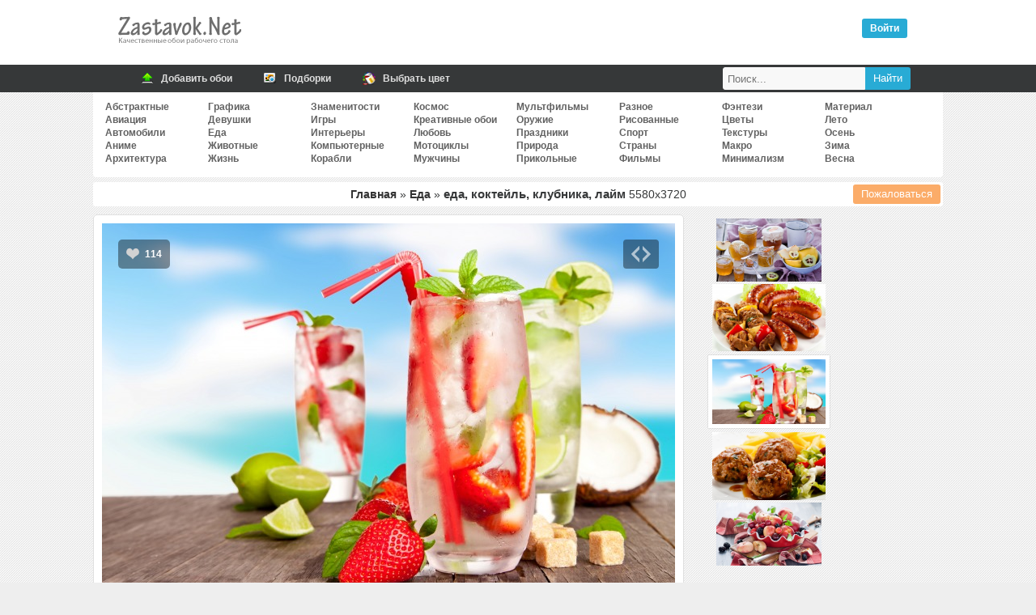

--- FILE ---
content_type: text/html; charset=UTF-8
request_url: https://zastavok.net/eda/28329-eda_kokteyl_klubnika_laym.html
body_size: 22217
content:
<!DOCTYPE html>
<html lang="ru">
<head>
<title>Обои еда, коктейль, клубника, лайм, скачать обои, фото и картинки бесплатно</title>
<meta name="description" content="Скачать бесплатные обои для рабочего стола и картиники еда коктейль клубника лайм"><meta property="og:image" content="//zastavok.net/main/eda/1440908401.jpg"><meta property="og:image:secure_url" content="//zastavok.net/main/eda/1440908401.jpg"><meta property="og:image:type" content="image/jpeg"><meta property="og:title" content="Обои еда, коктейль, клубника, лайм, скачать обои, фото и картинки бесплатно"><meta property="og:description" content="Скачать картинку еда коктейль клубника лайм 5580x3720">
<meta http-equiv="Content-Type" content="text/html; charset=utf-8">
<meta name="google-site-verification" content="YenaPvNNwChNeG0duN0GvFfm2_5NrqnrtqNsqiC2QYg">
<meta name='yandex-verification' content='54c7d4e29e33a645'>
<meta name="viewport" content="width=device-width, initial-scale=1.0">
    <meta name="ahrefs-site-verification" content="4b55157fb091e57a8c62048 4c66b0d5cae2863cb15389c92c01a04131a2144c3">

    <link rel="icon" href="/favicon.ico" type="image/x-icon">
<link rel="stylesheet" type="text/css" href="/template/css/css.min.css?45">

<link rel="prev" href="https://zastavok.net/eda/26367-eda_sosiski_shashlyik.html"><link rel="next" href="https://zastavok.net/eda/28058-eda_kotletyi_kartoshka_salat.html">
<script src="/template/js/jquery.min.js?45"></script>



<script async src="/template/js/jquery.Jcrop.min.js?45"></script><script async src="/template/js/sc_croping.min.js?45"></script><script async src="/template/js/add_comments.min.js?45"></script>

<!-- Yandex.RTB -->
<script>window.yaContextCb=window.yaContextCb||[]</script>
<script src="https://yandex.ru/ads/system/context.js" async></script>

</head>
<body>




<div class="header">
	<div class="logo"><div class="leftlogo"><a href="/" title="Обои рабочего стола"><img src="/template/img/left-logo.png" srcset="/template/img/left-logo@2x.png 2x" width="162" height="54" alt="Zastavok.NET"/></a></div><div class="rightlogo"><div class="descr"></div><div id="profile"><div class="voyti active" onclick="login_auth()">Войти</div></div></div></div>
</div>
<div class="bh">
    <div class="mn">
        <a href="/add.html" title="Добавить обои">
            <span class="ic"><i class="ico upl"></i></span>
            <span class="tx">Добавить обои</span>
        </a>
        <a href="/selections/" title="Подборки по тематикам">
            <span class="ic"><i class="ico sel"></i></span>
            <span class="tx">Подборки</span>
        </a>
        <a href="/color/" title="Поиск обоев по цветам">
            <span class="ic"><i class="ico color"></i></span>
            <span class="tx">Выбрать цвет</span>
        </a>
        <div class="searchbar">
            <form id="search_form" method="post" action="/search/">
                <input title="Найти" type="submit" value="Найти" class="search_submit">
                <input id="search_input" type="text" name="text" placeholder="Поиск..." class="search_input">
            </form>
        </div>
    </div>
</div>
<div class="full">


<div class="navigation_on"><i class="icon-menu"></i>Меню</div>
<div id="navigation">

    <ul class="cats_block">
            <li><a href="/abstraktnye/">Абстрактные</a></li>
            <li><a href="/aviation/">Авиация</a></li>
            <li><a href="/auto/">Автомобили</a></li>
            <li><a href="/anime/">Аниме</a></li>
            <li><a href="/arhitektura/">Архитектура</a></li></ul><ul class="cats_block">
            <li><a href="/graphics/">Графика</a></li>
            <li><a href="/devushki/">Девушки</a></li>
            <li><a href="/eda/">Еда</a></li>
            <li><a href="/animals/">Животные</a></li>
            <li><a href="/life/">Жизнь</a></li></ul><ul class="cats_block">
            <li><a href="/znamenitosti/">Знаменитости</a></li>
            <li><a href="/games/">Игры</a></li>
            <li><a href="/interery/">Интерьеры</a></li>
            <li><a href="/komputernye/">Компьютерные</a></li>
            <li><a href="/ships/">Корабли</a></li></ul><ul class="cats_block">
            <li><a href="/cosmos/">Космос</a></li>
            <li><a href="/creative-wallpaper/">Креативные обои</a></li>
            <li><a href="/love/">Любовь</a></li>
            <li><a href="/motocycles/">Мотоциклы</a></li>
            <li><a href="/mens/">Мужчины</a></li></ul><ul class="cats_block">
            <li><a href="/multfilms/">Мультфильмы</a></li>
            <li><a href="/guns/">Оружие</a></li>
            <li><a href="/prazdniki/">Праздники</a></li>
            <li><a href="/priroda/">Природа</a></li>
            <li><a href="/funny/">Прикольные</a></li></ul><ul class="cats_block">
            <li><a href="/raznoe/">Разное</a></li>
            <li><a href="/risovannye-oboi/">Рисованные</a></li>
            <li><a href="/sport/">Спорт</a></li>
            <li><a href="/strany/">Страны</a></li>
            <li><a href="/films/">Фильмы</a></li></ul><ul class="cats_block">
            <li><a href="/fantasy/">Фэнтези</a></li>
            <li><a href="/flowers/">Цветы</a></li>
            <li><a href="/textures/">Текстуры</a></li>
            <li><a href="/macro/">Макро</a></li>
            <li><a href="/minimalizm/">Минимализм</a></li></ul><ul class="cats_block">
            <li><a href="/material-design/">Материал</a></li>
            <li><a href="/leto/">Лето</a></li>
            <li><a href="/osen/">Осень</a></li>
            <li><a href="/zima/">Зима</a></li>
            <li><a href="/vesna/">Весна</a></li>
    </ul>

</div>
<span itemscope itemtype="http://schema.org/ImageObject">
<div id="speedbar" class="wall_page-speedbar"><span class="catalogs"><a href="/" title="Обои рабочего стола">Главная</a> » <a href="/eda/" title="Еда обои для рабочего стола">Еда</a> » </span><h1 itemprop="name"> еда, коктейль, клубника, лайм </h1> <span itemprop="width">5580</span>x<span itemprop="height">3720</span>


<button type="button" class="complaint" onclick="Complaint('28329')">Пожаловаться</button>

</div>

<div id="yandex_rtb_R-A-1667051-2"></div><script>window.yaContextCb.push(()=>{Ya.Context.AdvManager.render({renderTo: 'yandex_rtb_R-A-1667051-2',blockId: 'R-A-1667051-2'})})</script>

<div id="big-pic-full">
	<div id="big-pic" data-image_id="28329">

        <div id="target-div">
            <a href="https://zastavok.net/eda/26367-eda_sosiski_shashlyik.html" class="mob_nav prev_image" onclick="yaCounter27819750.reachGoal('nav_image_prev')"></a><a href="https://zastavok.net/eda/28058-eda_kotletyi_kartoshka_salat.html" class="mob_nav next_image" onclick="yaCounter27819750.reachGoal('nav_image_next')"></a>
            <div class="vote" data-change="up" data-image_id="28329">
                <i class="up"></i>
                <span class="resp">114</span>
            </div>
            
            <div class="for_icon for_code"><i onclick="show_share(28329);yaCounter27819750.reachGoal('share')" class="show_share"></i></div>
            <div id="main_image" class="main_image" style="padding-top:66.67%">
                <img itemprop="thumbnail" id="target" src="/main/eda/1440908401.jpg" alt="еда коктейль клубника лайм" title="еда коктейль клубника лайм" />
            </div>
        </div>

        

        <div class="adsense_720"><div id="yandex_rtb_R-A-1667051-1"></div><script>window.yaContextCb.push(()=>{Ya.Context.AdvManager.render({renderTo: 'yandex_rtb_R-A-1667051-1',blockId: 'R-A-1667051-1'})})</script></div>

        <div class="image_data">

            <div class="image_data-func">
                <div class="user_color">
                    <div class="colors">
                        <ul>
                            <li><a style="background-color:#FFFFFF" href="/color/FFFFFF/" title="Белый - 15.2%"></a></li><li><a style="background-color:#99CCFF" href="/color/99CCFF/" title="Небесно-облачный - 10.3%"></a></li><li><a style="background-color:#996666" href="/color/996666/" title="Медно-розовый (Бледный розовато-лиловый) - 7.4%"></a></li><li><a style="background-color:#CCFFFF" href="/color/CCFFFF/" title="Светлый циан - 7%"></a></li><li><a style="background-color:#CCCCFF" href="/color/CCCCFF/" title="Барвинковый (Барвинок, перванш) - 5.2%"></a></li><li><a style="background-color:#FFCCCC" href="/color/FFCCCC/" title="Розовый - 4.5%"></a></li><li><a style="background-color:#999966" href="/color/999966/" title="Темный желто-коричневый - 3.4%"></a></li><li><a style="background-color:#CCCC99" href="/color/CCCC99/" title="Экрю - 3.2%"></a></li><li><a style="background-color:#FFFFCC" href="/color/FFFFCC/" title="Кремово-жёлтый - 3.1%"></a></li><li><a style="background-color:#CC9999" href="/color/CC9999/" title="Серовато-пурпурно-розовый - 2.9%"></a></li>
                        </ul>
                    </div>
                    <div class="us_au">
                            <img src="/uploads/avatars/foto_310.gif" alt="alexey">
                            Добавил: <a class="author" rel="nofollow" href="/user/alexey/">alexey</a><br>
                        <span>24 сен 2015</span><br />
                        Скачиваний: 482
                    </div>
                </div>
                <div class="block_down">
                    <div>Скачать оригинал: <a href="/download/28329/5580x3720/" id="orig_size" rel="nofollow">5580x3720</a></div>
                    <div id="user_rash"></div>
                    <div><select id="select" onChange="selectrash('28329')"><option disabled selected>Выбрать размер:</option><optgroup label="Широкоэкранные 16:10"><option value="3840x2400">3840x2400</option><option value="2880x1800">2880x1800</option><option value="2560x1600">2560x1600</option><option value="1920x1200">1920x1200</option><option value="1680x1050">1680x1050</option><option value="1440x900">1440x900</option><option value="1280x800">1280x800</option></optgroup><optgroup label="Широкоэкранные 16:9"><option value="3840x2160">3840x2160</option><option value="2560x1440">2560x1440</option><option value="1920x1080">1920x1080</option><option value="1600x900">1600x900</option><option value="1366x768">1366x768</option><option value="1280x720">1280x720</option><option value="1024x600">1024x600</option><option value="800x480">800x480</option></optgroup><optgroup label="Полноэкранные"><option value="1600x1200">1600x1200</option><option value="1400x1050">1400x1050</option><option value="1280x1024">1280x1024</option><option value="1280x960">1280x960</option><option value="1024x768">1024x768</option></optgroup><optgroup label="Мобильные"><option value="1440x2560">1440x2560</option><option value="1280x1280">1280x1280</option><option value="1080x1920">1080x1920</option><option value="1024x600">1024x600</option><option value="960x544">960x544</option><option value="800x1280">800x1280</option><option value="800x600">800x600</option><option value="720x1280">720x1280</option><option value="540x960">540x960</option><option value="480x854">480x854</option><option value="480x800">480x800</option></optgroup><optgroup label="Apple"><option value="3415x3415">3415x3415</option><option value="2780x2780">2780x2780</option><option value="1350x2400">1350x2400</option><option value="1125x2436">1125x2436</option><option value="938x1668">938x1668</option><option value="800x1420">800x1420</option><option value="800x1200">800x1200</option><option value="320x480">320x480</option></optgroup></select></div>
                    <div class="hand_resize"><button class="hand_resize-btn" id="rehook" onclick="yaCounter27819750.reachGoal('hand_crop')"><i class="icon-crop"></i>Обрезать вручную</button></div>
                </div>
        	</div>

            <div class="tags image_data-tags"><a href="/eda/">еда</a><a href="/tag/коктейль/">коктейль</a><a href="/tag/клубника/">клубника</a><a href="/tag/лайм/">лайм</a></div>

        </div>

    </div>

</div>

    <div class="func_full">
    	<div id="rotator"><a href="/eda/22987-povidlo_varene_eda_yabloki_limonyi.html" onclick="yaCounter27819750.reachGoal('carousel')"><img border="0" width="130" src="/ts/eda/1425310381.jpg"></a><a href="/eda/26367-eda_sosiski_shashlyik.html" onclick="yaCounter27819750.reachGoal('carousel')"><img border="0" width="140" src="/ts/eda/1436676361.jpg"></a><img style="border: 5px solid #FFF;box-shadow: 0 0 1px;margin: 2px 0" width="150" height="90" src="/ts/eda/1440908401.jpg" id="image_ts"><a href="/eda/28058-eda_kotletyi_kartoshka_salat.html" onclick="yaCounter27819750.reachGoal('carousel')"><img border="0" width="140" src="/ts/eda/1440891541.jpg"></a><a href="/eda/25053-eda_vishnya_yabloki_persiki_fruktyi.html" onclick="yaCounter27819750.reachGoal('carousel')"><img border="0" width="130" src="/ts/eda/1428812437.jpg"></a></div>
		<div class="down_variant">
        </div>
    <div>

    </div>

	</div>

    <div class="relative image_data-relative" id="relative">

    <a href="/eda/26806-eda_salo_myaso.html" title="еда, сало">
        <img src="/ts/eda/1436706421.jpg" alt="еда, сало">
        <span>еда, сало</span>
    </a>
    <a href="/eda/28973-eda_kokteyl_laym_food_cocktail_lime.html" title="еда, коктейль">
        <img src="/ts/eda/1443312541.jpg" alt="еда, коктейль">
        <span>еда, коктейль</span>
    </a>
    <a href="/eda/29460-eda_yagodyi_chay_food_berries_tea.html" title="еда, ягоды">
        <img src="/ts/eda/1444414981.jpg" alt="еда, ягоды">
        <span>еда, ягоды</span>
    </a>
    <a href="/eda/29541-eda_kokteyl_klubnichnyiy_food_cocktail_strawberry.html" title="еда, коктейль">
        <img src="/ts/eda/1444419841.jpg" alt="еда, коктейль">
        <span>еда, коктейль</span>
    </a>
    <a href="/eda/30015-eda_morojenoe_food_ice_cream.html" title="еда, мороженое">
        <img src="/ts/eda/1446100621.jpg" alt="еда, мороженое">
        <span>еда, мороженое</span>
    </a>
    <a href="/eda/30581-eda_fruktyi_moloko_food_fruit_milk.html" title="еда, фрукты">
        <img src="/ts/eda/1446106631.jpg" alt="еда, фрукты">
        <span>еда, фрукты</span>
    </a>
    <a href="/eda/30982-eda_pirojnyie_food_cakes.html" title="еда, пирожные">
        <img src="/ts/eda/1446109036.jpg" alt="еда, пирожные">
        <span>еда, пирожные</span>
    </a>
    <a href="/eda/34996-eda_chay_zelenyiy.html" title="еда, чай">
        <img src="/ts/eda/1470779916.jpg" alt="еда, чай">
        <span>еда, чай</span>
    </a>
    <a href="/eda/35052-eda_kofe.html" title="еда, кофе">
        <img src="/ts/eda/1470780017.jpg" alt="еда, кофе">
        <span>еда, кофе</span>
    </a>
    <a href="/eda/35054-eda_morojenoe.html" title="еда, мороженое">
        <img src="/ts/eda/1470780020.jpg" alt="еда, мороженое">
        <span>еда, мороженое</span>
    </a>
    <a href="/eda/35602-klubnika_kokteyl.html" title="клубника, коктейль">
        <img src="/ts/eda/1473870151.jpg" alt="клубника, коктейль">
        <span>клубника, коктейль</span>
    </a>
    <a href="/eda/38679-eda_tort.html" title="еда, торт">
        <img src="/ts/eda/1481499146.jpg" alt="еда, торт">
        <span>еда, торт</span>
    </a>
    <a href="/eda/39455-klubnika_krasnaya_smorodina_skalka_banka.html" title="клубника, красная смородина">
        <img src="/ts/eda/1507480633.jpg" alt="клубника, красная смородина">
        <span>клубника, красная смородина</span>
    </a>
    <a href="/eda/39893-klubnika_chashka_doski.html" title="клубника, чашка">
        <img src="/ts/eda/1507481954.jpg" alt="клубника, чашка">
        <span>клубника, чашка</span>
    </a>
    <a href="/eda/47588-klubnika_ezhevika_chashki_kuvshin_skatert_pialka.html" title="клубника, ежевика">
        <img src="/ts/eda/154988634450.jpg" alt="клубника, ежевика">
        <span>клубника, ежевика</span>
    </a>
    <a href="/eda/50115-koktejl_stakan_led.html" title="коктейль, стакан">
        <img src="/ts/eda/157253076346.jpg" alt="коктейль, стакан">
        <span>коктейль, стакан</span>
    </a>


    <div style="width: 100%">
        
    </div>

</div>


    <div id="func">
        <div class="comm_and_random">
    <div class="comments_full">
        <div class="comments_title"><i class="i_comm"></i> Комментариев (0)</div>

        <div class="add_comments lcomment">
            <form name="sendmessage" method="post" action="">
                <textarea name="comm" id="TextComment" onfocus="antibot()" style="height:80px;" placeholder="Ваш комментарий"></textarea>
                <input type="hidden" id = "image" name="image" value="28329">
                <input type="hidden" name="add_comment" value="new_comment">
                <input type="hidden" id="parent" name="parent" value="0"/>
                <div id="veryfi" class="veryfi">
                    <button onclick="addcomments()" class="btn btn_c" name="imageField5" type="button">Отправить</button>
                    
                </div>
            </form>

        </div>
    </div>
</div>

    </div>

</span>


<script type="text/javascript">

    let user_screen = '';
    let ratio = window.devicePixelRatio || 1;
    let screen_width = Math.round(screen.width * ratio, 1);
    let screen_height = Math.round(screen.height * ratio, 1);
    let download_width = screen_width;
    let download_height = screen_height;
    let orig_size = document.getElementById('orig_size').firstChild.nodeValue.split('x');

    // only mobile
    if(screen_width < screen_height && (screen_width > orig_size[0] || screen_height > orig_size[1])){
        download_width  = Math.round((screen_width*0.7));
        download_height = Math.round((screen_height*0.7));
    }

    if (download_width > orig_size[0] || download_height > orig_size[1]){
        user_screen = "Ваше разрешение: " + screen_width + "x" + screen_height;
    }else{
        user_screen = "Ваше разрешение: " + "<a href='/download/28329/" + download_width + "x" + download_height + "/' target='_blank' rel='nofollow'>" + screen_width + "x" + screen_height + "</a>";
    }
    document.getElementById('user_rash').innerHTML = user_screen;
</script>

</div>

<div class="footer">

</div>

<div class="footer-area">
    <div class="footer-row">
        <ul class="copyright">
        	<li>
            	2009-2020 © Zastavok.NET
            </li>
        </ul>
        <ul class="counters" style="display:none">
            <li>
                <script type="text/javascript" async>document.write("<a href='//www.liveinternet.ru/click' rel='noopener' rel='noreferrer' target=_blank ><img src='//counter.yadro.ru/hit?t17.3;r" + escape(document.referrer) + ((typeof(screen)=="undefined")?"":";s"+screen.width+"*"+screen.height+"*"+(screen.colorDepth?screen.colorDepth:screen.pixelDepth)) + ";u" + escape(document.URL) + ";" + Math.random() + "' border=0 width=88 height=31 alt='' title='LiveInternet: показано число просмотров за 24 часа, посетителей за 24 часа и за сегодня'><\/a>");</script>
            </li>
        	<li>
                <!-- Yandex.Metrika counter -->
                <script type="text/javascript" >
                    var yaParams={ipaddress:"18.191.223.25"};
                    (function(m,e,t,r,i,k,a){m[i]=m[i]||function(){(m[i].a=m[i].a||[]).push(arguments)};
                            m[i].l=1*new Date();k=e.createElement(t),a=e.getElementsByTagName(t)[0],k.async=1,k.src=r,a.parentNode.insertBefore(k,a)})
                    (window, document, "script", "https://mc.yandex.ru/metrika/tag.js", "ym");

                    ym(27819750, "init", {
                        params:window.yaParams,
                        clickmap:true,
                        trackLinks:true,
                        accurateTrackBounce:true,
                        webvisor:true
                    });
                </script>
                <noscript><div><img src="https://mc.yandex.ru/watch/27819750" style="position:absolute; left:-9999px;" alt="" /></div></noscript>
                <!-- /Yandex.Metrika counter -->
            </li>
        </ul>
        <script>
            (function(i,s,o,g,r,a,m){i['GoogleAnalyticsObject']=r;i[r]=i[r]||function(){(i[r].q=i[r].q||[]).push(arguments)},i[r].l=1*new Date();a=s.createElement(o),m=s.getElementsByTagName(o)[0];a.async=1;a.src=g;m.parentNode.insertBefore(a,m)})(window,document,'script','//www.google-analytics.com/analytics.js','ga');ga('create', 'UA-74092532-1', 'auto');ga('send', 'pageview');
        </script>
    </div>
</div>

<!--<script type="text/javascript" src="/template/js/jquery-ui-1.9.2.mycustom.min.js"></script>-->
<script defer src="/template/js/sc_vote.min.js?45"></script>



</body>
</html>
